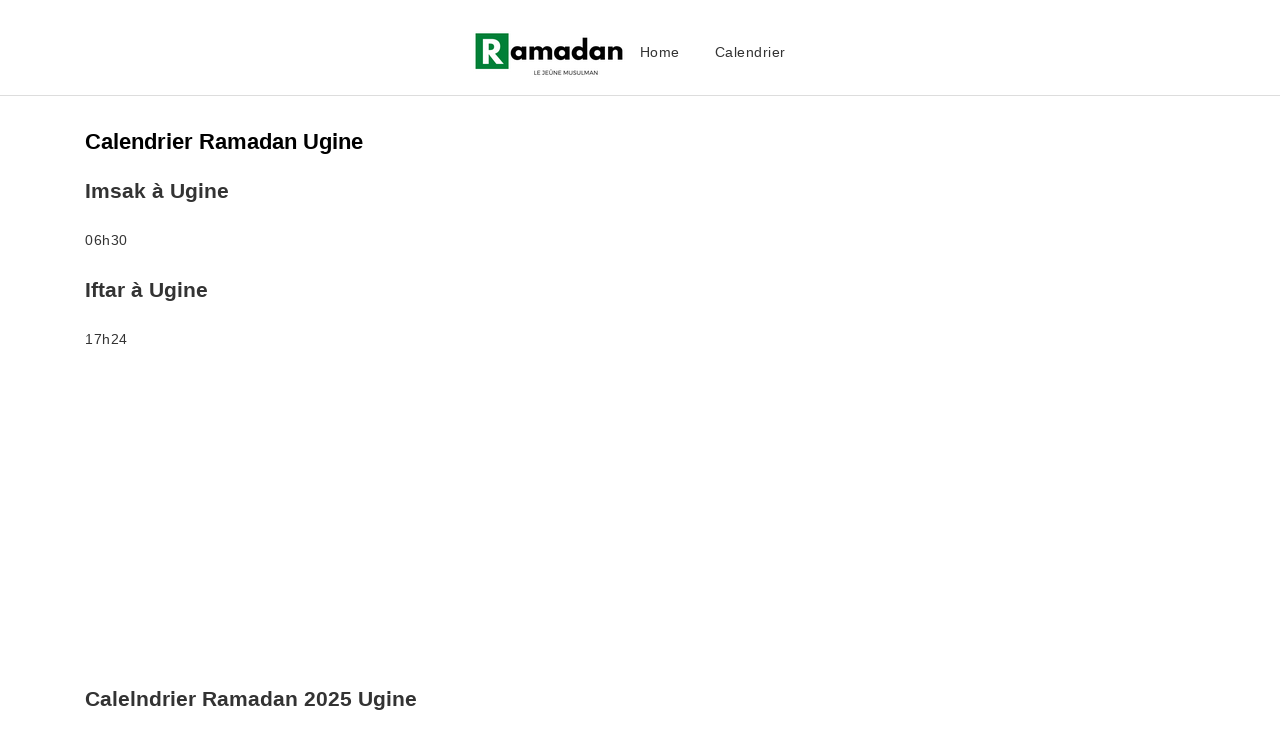

--- FILE ---
content_type: text/html; charset=UTF-8
request_url: https://le-ramadan.com/calendrier-ramadan-ugine-73303
body_size: 10033
content:
 

<!DOCTYPE html>
<html lang="fr">
<head>
    <meta charset="UTF-8">
    <meta http-equiv="X-UA-Compatible" content="IE=edge">
    <meta name="viewport" content="width=device-width, initial-scale=1.0">
	<meta name="description" content="Calendrier Ramadan Ugine 2025 - Horaire priere et les horaires de prière d'aujourd'hui.">
    <title>Calendrier Ramadan Ugine 2025 - Horaire priere</title>
    <link rel="shortcut icon" href="https://le-ramadan.com/assets/css/favicon.png" type="image/x-icon">
	<link rel="canonical" href="https://le-ramadan.com/calendrier-ramadan-ugine-73303">	   
    <style>blockquote,body{position:relative}.display-1,.display-2{font-family:Tinos,serif}.btn,.mbr-text,a,body{font-style:normal}.mbr-fullscreen,.mbr-fullscreen .mbr-overlay,body,html{min-height:100vh}.card-img img,.cid-qGjaDe6gqI amp-img,.cid-qGjbFpOKQG amp-img,.cid-qGjcsaCjKB amp-img,.container,.mbr-figure img,img.mbr-temp,table{width:100%}.media,.media-container>div,amp-img img,table{max-width:100%}#menu2,*,.mbr-fullscreen,:after,:before{box-sizing:border-box}#menu2,.cid-qGja4i6FrE .hamburger:focus,a:active,a:hover{outline:0}button,sup{vertical-align:baseline}.breadcrumb a:after,.main-navigation .menu,.main-navigation .menu-toggle,img{vertical-align:middle}.bg2{background:#222}.dateJ{float:right;color:#333;font-size:26px;margin-left:10px}.heureJ{font-size:280px}section{background-color:#eee;background-position:50% 50%;background-repeat:no-repeat;background-size:cover}.container,.container-fluid,section{position:relative;word-wrap:break-word}a.mbr-iconfont:hover{text-decoration:none}.breadcrumb a:hover,a:focus,a:hover{text-decoration:underline}.article .lead blockquote,.article .lead ol,.article .lead p,.article .lead pre,.article .lead ul,figure{margin-bottom:0}a{font-weight:400;cursor:pointer}.mbr-light,body{font-weight:300}.display-1,.display-2,.display-3,.display-4,.h1,.h2,.h3,.h4,.h5,.h6,h1,h2,h3,h4,h5,h6{line-height:1;word-break:break-word;word-wrap:break-word}blockquote{border-left:2px solid;padding:10px 0 10px 20px;border-color:#dd4f39;border-width:3px}input:-webkit-autofill,input:-webkit-autofill:active,input:-webkit-autofill:focus,input:-webkit-autofill:hover{transition-delay:9999s;transition-property:background-color,color}#scrollToTop,.is-builder .nodisplay+img[async],.is-builder .nodisplay+img[decoding=async],.is-builder amp-img>a+img[async],.is-builder amp-img>a+img[decoding=async],.super-hide,textarea[type=hidden]{display:none}body{background:#fff}section .mbr-background-video,section .mbr-background-video-preview{position:absolute;bottom:0;left:0;right:0;top:0}.row{display:-webkit-box;display:-webkit-flex;display:-ms-flexbox;display:flex;-webkit-flex-wrap:wrap;-ms-flex-wrap:wrap;flex-wrap:wrap}@media (min-width:576px){.row{margin-right:-15px;margin-left:-15px}}.hidden{visibility:hidden}.mbr-z-index20{z-index:20}.cid-qGja4i6FrE .brand-name,.mbr-plan-header.bg-success .mbr-plan-price-desc,.mbr-plan-header.bg-success .mbr-plan-subtitle,.mbr-white,.text-white,.txt-white{color:#fff}.mbr-black,.text-black,footer a{color:#000}.cid-qGqGYS3C3u,.mbr-bg-white{background-color:#fff}.mbr-bg-black{background-color:#000}.card,table{background-color:transparent}.align-left{text-align:left}.align-center,.center,.cid-qGqGYS3C3u amp-img,footer,header,nav,td,th{text-align:center}.align-right{text-align:right}.mbr-regular{font-weight:400}.mbr-semibold{font-weight:500}.mbr-bold,b,strong{font-weight:700}.mbr-figure iframe,.mbr-figure img{display:block;width:100%}.card{border:none}.card-img{text-align:center;flex-shrink:0}.media{margin:0 auto}.mbr-figure{-ms-flex-item-align:center;-ms-grid-row-align:center;-webkit-align-self:center;align-self:center}@media (max-width:991px){.media,.media-size-item{width:auto}.mbr-figure{width:100%}}.mbr-section-btn{margin-left:-.25rem;margin-right:-.25rem;font-size:0}.btn,.btn-md{letter-spacing:2px;margin:.4rem .8rem}nav .mbr-section-btn{margin-left:0;margin-right:0}.btn .mbr-iconfont,.btn.btn-sm .mbr-iconfont{cursor:pointer;margin-right:.5rem}.btn.btn-md .mbr-iconfont{margin-right:.8rem}[type=submit]{-webkit-appearance:none}.mbr-fullscreen{display:flex;display:-webkit-flex;display:-moz-flex;display:-ms-flex;display:-o-flex;align-items:center;-webkit-align-items:center;padding-top:3rem;padding-bottom:3rem}amp-img img{max-height:100%}html:not(.is-builder) amp-img>a{position:absolute;top:0;bottom:0;left:0;right:0;z-index:1}.is-builder .temp-amp-sizer{position:absolute}.is-builder amp-vimeo .temp-amp-sizer,.is-builder amp-youtube .temp-amp-sizer{position:static}.mbr-section-title{font-style:normal;line-height:1.2}.mbr-section-subtitle{line-height:1.3}.mbr-text{line-height:1.6}.display-1{font-size:4.5rem}.display-2{font-size:2.2rem}.display-4,.display-5,.display-7{font-family:'Source Sans Pro',sans-serif}.display-4{font-size:1rem}.display-5{font-size:1.8rem}.display-7{font-size:1.1rem}.btn{font-weight:400;border-width:2px;border-style:solid;white-space:normal;transition-property:background-color,color,border-color,box-shadow;transition-duration:.3s,.3s,.3s,2s;transition-timing-function:ease-in-out;padding:1rem 2rem;border-radius:0;display:inline-flex;align-items:center;justify-content:center;word-break:break-word}.btn-sm{border:1px solid;font-weight:400;letter-spacing:2px;-webkit-transition:.3s ease-in-out;-moz-transition:.3s ease-in-out;transition:.3s ease-in-out;padding:.6rem .8rem;border-radius:0}.btn-form,.btn-md{border-radius:0}.btn-md{font-weight:600;-webkit-transition:.3s ease-in-out;-moz-transition:.3s ease-in-out;transition:.3s ease-in-out;padding:1rem 2rem}.bg-primary{background-color:#dd4f39}.alert-success,.bg-success{background-color:#b2ccd2}.alert-info,.bg-info{background-color:#75818d}.alert-warning,.bg-warning{background-color:#767676}.alert-danger,.bg-danger{background-color:#879a9f}.btn-primary,.btn-primary.active,.btn-primary:active{background-color:#dd4f39;border-color:#dd4f39;color:#fff}.btn-primary.disabled,.btn-primary.focus,.btn-primary:disabled,.btn-primary:focus,.btn-primary:hover{color:#fff;background-color:#ac311e;border-color:#ac311e}.btn-secondary,.btn-secondary.active,.btn-secondary:active{background-color:#ffde00;border-color:#ffde00;color:#000}.btn-secondary.disabled,.btn-secondary.focus,.btn-secondary:disabled,.btn-secondary:focus,.btn-secondary:hover{color:#000;background-color:#b39b00;border-color:#b39b00}.btn-info,.btn-info.active,.btn-info:active{background-color:#75818d;border-color:#75818d;color:#fff}.btn-info.disabled,.btn-info.focus,.btn-info:disabled,.btn-info:focus,.btn-info:hover{color:#fff;background-color:#525b63;border-color:#525b63}.btn-success,.btn-success.active,.btn-success:active{background-color:#b2ccd2;border-color:#b2ccd2;color:#fff}.btn-success.disabled,.btn-success.focus,.btn-success:disabled,.btn-success:focus,.btn-success:hover{color:#fff;background-color:#82acb6;border-color:#82acb6}.btn-warning,.btn-warning.active,.btn-warning:active{background-color:#767676;border-color:#767676;color:#fff}.btn-warning.disabled,.btn-warning.focus,.btn-warning:disabled,.btn-warning:focus,.btn-warning:hover{color:#fff;background-color:#505050;border-color:#505050}.btn-danger,.btn-danger.active,.btn-danger:active{background-color:#879a9f;border-color:#879a9f;color:#fff}.btn-danger.disabled,.btn-danger.focus,.btn-danger:disabled,.btn-danger:focus,.btn-danger:hover{color:#fff;background-color:#617479;border-color:#617479}.btn-black,.btn-black.active,.btn-black:active{background-color:#333;border-color:#333;color:#fff}.btn-black.disabled,.btn-black.focus,.btn-black:disabled,.btn-black:focus,.btn-black:hover{color:#fff;background-color:#0d0d0d;border-color:#0d0d0d}.btn-white,.btn-white.active,.btn-white:active{background-color:#fff;border-color:#fff}.btn-white.disabled,.btn-white.focus,.btn-white:disabled,.btn-white:focus,.btn-white:hover{background-color:#d9d9d9;border-color:#d9d9d9}.btn-white,.btn-white.active,.btn-white.disabled,.btn-white.focus,.btn-white:active,.btn-white:disabled,.btn-white:focus,.btn-white:hover{color:#333}.btn-primary-outline,.btn-primary-outline.active,.btn-primary-outline:active{background:0 0;border-color:#962a1a;color:#962a1a}.btn-primary-outline.disabled,.btn-primary-outline.focus,.btn-primary-outline:disabled,.btn-primary-outline:focus,.btn-primary-outline:hover{color:#fff;background-color:#dd4f39;border-color:#dd4f39}.btn-secondary-outline,.btn-secondary-outline.active,.btn-secondary-outline:active{background:0 0;border-color:#998500;color:#998500}.btn-secondary-outline.disabled,.btn-secondary-outline.focus,.btn-secondary-outline:disabled,.btn-secondary-outline:focus,.btn-secondary-outline:hover{color:#000;background-color:#ffde00;border-color:#ffde00}.btn-info-outline,.btn-info-outline.active,.btn-info-outline:active{background:0 0;border-color:#474e55;color:#474e55}.btn-info-outline.disabled,.btn-info-outline.focus,.btn-info-outline:disabled,.btn-info-outline:focus,.btn-info-outline:hover{color:#fff;background-color:#75818d;border-color:#75818d}.btn-success-outline,.btn-success-outline.active,.btn-success-outline:active{background:0 0;border-color:#72a1ac;color:#72a1ac}.btn-success-outline.disabled,.btn-success-outline.focus,.btn-success-outline:disabled,.btn-success-outline:focus,.btn-success-outline:hover{color:#fff;background-color:#b2ccd2;border-color:#b2ccd2}.btn-warning-outline,.btn-warning-outline.active,.btn-warning-outline:active{background:0 0;border-color:#434343;color:#434343}.btn-warning-outline.disabled,.btn-warning-outline.focus,.btn-warning-outline:disabled,.btn-warning-outline:focus,.btn-warning-outline:hover{color:#fff;background-color:#767676;border-color:#767676}.btn-danger-outline,.btn-danger-outline.active,.btn-danger-outline:active{background:0 0;border-color:#55666b;color:#55666b}.btn-danger-outline.disabled,.btn-danger-outline.focus,.btn-danger-outline:disabled,.btn-danger-outline:focus,.btn-danger-outline:hover{color:#fff;background-color:#879a9f;border-color:#879a9f}.btn-black-outline,.btn-black-outline.active,.btn-black-outline:active{background:0 0;border-color:#000;color:#000}.btn-black-outline.disabled,.btn-black-outline.focus,.btn-black-outline:disabled,.btn-black-outline:focus,.btn-black-outline:hover{color:#fff;background-color:#333;border-color:#333}.btn-white-outline,.btn-white-outline.active,.btn-white-outline:active{background:0 0;border-color:#fff;color:#fff}.btn-white-outline.focus,.btn-white-outline:focus,.btn-white-outline:hover{color:#333;background-color:#fff;border-color:#fff}.text-primary{color:#dd4f39}.text-secondary{color:#ffde00}.text-success{color:#b2ccd2}.text-info{color:#75818d}.text-warning{color:#767676}.text-danger{color:#879a9f}a.text-primary:focus,a.text-primary:hover{color:#962a1a}a.text-secondary:focus,a.text-secondary:hover{color:#998500}a.text-success:focus,a.text-success:hover{color:#72a1ac}a.text-info:focus,a.text-info:hover{color:#474e55}a.text-warning:focus,a.text-warning:hover{color:#434343}a.text-danger:focus,a.text-danger:hover{color:#55666b}a.text-white:focus,a.text-white:hover{color:#b3b3b3}a.text-black:focus,a.text-black:hover{color:#4d4d4d}.btn-form:hover{cursor:pointer}.mbr-plan-header.bg-primary .mbr-plan-price-desc,.mbr-plan-header.bg-primary .mbr-plan-subtitle{color:#fbeae7}.mbr-plan-header.bg-info .mbr-plan-price-desc,.mbr-plan-header.bg-info .mbr-plan-subtitle{color:#bbc1c7}.mbr-plan-header.bg-warning .mbr-plan-price-desc,.mbr-plan-header.bg-warning .mbr-plan-subtitle{color:#b6b6b6}.mbr-plan-header.bg-danger .mbr-plan-price-desc,.mbr-plan-header.bg-danger .mbr-plan-subtitle{color:#ced6d8}blockquote,ol,pre,ul{margin-bottom:0;margin-top:0}p,ul{margin:0 0 10px}pre{background:#f4f4f4;padding:10px 24px;white-space:pre-wrap}.inactive{-webkit-user-select:none;-moz-user-select:none;-ms-user-select:none;user-select:none;pointer-events:none}body,html{height:auto}.popover-content ul.show{min-height:155px}.mbr-container{max-width:800px;padding:0 10px;margin:0 auto;position:relative}h1,h3,p{padding:10px 0}blockquote,li,p{letter-spacing:.5px;line-height:1.7}@media (max-width:767px){.align-center,.align-left,.align-right,.mbr-section-btn,.mbr-section-title{text-align:center}.container{max-width:540px}}@media (min-width:768px){.row{margin-right:-15px;margin-left:-15px}.container{max-width:720px}.mbr-col-md-10,.mbr-col-md-12,.mbr-col-md-3,.mbr-col-md-4,.mbr-col-md-5,.mbr-col-md-6,.mbr-col-md-7,.mbr-col-md-8{padding-right:15px;padding-left:15px}.mbr-col-md-3{-ms-flex:0 0 25%;flex:0 0 25%;max-width:25%}.mbr-col-md-4{-ms-flex:0 0 33.333333%;flex:0 0 33.333333%;max-width:33.333333%}.mbr-col-md-5{-ms-flex:0 0 41.666667%;flex:0 0 41.666667%;max-width:41.666667%}.mbr-col-md-6{-ms-flex:0 0 50%;flex:0 0 50%;max-width:50%;float:left}.mbr-col-md-7{-ms-flex:0 0 58.333333%;flex:0 0 58.333333%;max-width:58.333333%}.mbr-col-md-8{-ms-flex:0 0 66.666667%;flex:0 0 66.666667%;max-width:66.666667%}.mbr-col-md-10{-ms-flex:0 0 83.333333%;flex:0 0 83.333333%;max-width:83.333333%}.mbr-col-md-12{-ms-flex:0 0 100%;flex:0 0 100%;max-width:100%}}@media (min-width:992px){.row{margin-right:-15px;margin-left:-15px}.container{max-width:960px}.mbr-col-lg-10,.mbr-col-lg-12,.mbr-col-lg-2,.mbr-col-lg-3,.mbr-col-lg-4,.mbr-col-lg-5,.mbr-col-lg-6,.mbr-col-lg-7,.mbr-col-lg-8{padding-right:15px;padding-left:15px}.mbr-col-lg-2{-ms-flex:0 0 16.666667%;flex:0 0 16.666667%;max-width:16.666667%}.mbr-col-lg-3{-ms-flex:0 0 25%;flex:0 0 25%;max-width:25%}.mbr-col-lg-4{-ms-flex:0 0 33.33%;flex:0 0 33.33%;max-width:33.33%}.mbr-col-lg-5{-ms-flex:0 0 41.666%;flex:0 0 41.666%;max-width:41.666%}.mbr-col-lg-6{-ms-flex:0 0 50%;flex:0 0 50%;max-width:50%}.mbr-col-lg-7{-ms-flex:0 0 58.333333%;flex:0 0 58.333333%;max-width:58.333333%}.mbr-col-lg-8{-ms-flex:0 0 66.666667%;flex:0 0 66.666667%;max-width:66.666667%}.mbr-col-lg-10{-ms-flex:0 0 83.3333%;flex:0 0 83.3333%;max-width:83.3333%}.mbr-col-lg-12{-ms-flex:0 0 100%;flex:0 0 100%;max-width:100%}}.mbr-row{display:-webkit-box;display:-webkit-flex;display:-ms-flexbox;display:flex;-webkit-flex-wrap:wrap;-ms-flex-wrap:wrap;flex-wrap:wrap;margin-right:-15px;margin-left:-15px}.mbr-justify-content-center{justify-content:center}@media (min-width:1201px){.mbr-col-xl-7,.mbr-col-xl-8{padding-left:15px;padding-right:15px}.mbr-col-xl-7{-ms-flex:0 0 58.333333%;flex:0 0 58.333333%;max-width:58.333333%}.mbr-col-xl-8{-ms-flex:0 0 66.666667%;flex:0 0 66.666667%;max-width:66.666667%}.mbr-col-xl-5{-ms-flex:0 0 41.666667%;flex:0 0 41.666667%;max-width:41.666667%}}section.sidebar-open:before{content:'';position:fixed;top:0;bottom:0;right:0;left:0;background-color:rgba(0,0,0,.2);z-index:1040}form input,form textarea{padding:1rem;border:1px solid #e0e0e0;background:#f3f4f5}form .fieldset{display:flex;justify-content:center;flex-wrap:wrap;align-items:center}div[submit-success]{background:#b2ccd2;padding:1rem;margin-bottom:1rem}div[submit-error]{background:#879a9f;padding:1rem;margin-bottom:1rem}table{border-spacing:0;border-spacing:0;border-collapse:collapse}th{background-color:#4caf50}#menu2{height:54px;top:0;z-index:1000;-webkit-user-select:none;position:absolute;width:54px;right:0;background:#4caf50;border:15px solid #4caf50;font-size:24px;color:#fff;-moz-user-select:none;-ms-user-select:none;-o-user-select:none;user-select:none}.td_pair{background:#fff}.mbr-bg-gray{background-color:gray}h1{font-size:1.6em;margin:.67em 0;color:#000}h2{font-size:1.5em;margin:.83em 0}h3{font-size:1.17em;margin:1em 0}button{font-family:sans-serif;font-family:inherit;font-size:100%;line-height:normal}ul{padding-left:0}.container:after,.row:after{content:" ";overflow:hidden;height:0}.site-header{padding:25px 0}.forecast-container .forecast.today .forecast-header .day,.site-header .branding{float:left}.forecast-container .forecast.today .degree .forecast-icon,.forecast-container .forecast.today .degree .num,.site-header .branding .logo,.site-header .branding .logo-type{display:inline-block;vertical-align:middle}.site-header .branding .logo{margin-right:10px}.site-header .branding .site-title{margin-bottom:5px;font-size:1.1428571429em;color:#585858}.site-header .branding .site-description{font-size:.7142857143em;display:block;color:#000}.forecast-container .forecast.today .forecast-header .date,.main-navigation{float:right}.main-navigation .menu-toggle{background:0 0;border:2px solid transparent;color:#fff;padding:20px;border-radius:40px;-webkit-transition:.3s;transition:.3s;display:none;outline:0}.main-navigation .menu{list-style:none;display:inline-block}.forecast-container .forecast.today .forecast-header:after,.main-navigation .menu:after{content:" ";clear:both;display:block;overflow:hidden;height:0}.main-navigation .menu .menu-item{float:left;margin-left:10px}.main-navigation .menu .menu-item a{padding:5px 25px;border:2px solid transparent;border-radius:30px;color:gray;-webkit-transition:.3s;transition:.3s;font-weight:400}.mobile-navigation{padding:30px 0 0;clear:both;display:none}.hero,footer{padding:20px 0}.hero{background-size:cover;min-height:100px;max-height:100px}.forecast-container{background:#323544;display:table;table-layout:fixed;width:100%;overflow:hidden;border-radius:10px;margin-bottom:50px}.forecast-container .forecast .forecast-content .forecast-icon,.table,hr{margin-bottom:20px}.forecast-container .forecast{display:table-cell;vertical-align:top;background-color:#fff}.forecast-container .forecast.today{width:420px}.forecast-container .forecast.today .forecast-content{text-align:left;padding-top:30px;padding-bottom:30px}.forecast-container .forecast.today .location{font-size:1.2857142857em;font-weight:400}.forecast-container .forecast.today .degree .num{font-size:4.4285714286rem;margin-right:30px}.forecast-container .forecast .forecast-header{padding:1px;text-align:center;font-weight:300}.forecast-container .forecast .forecast-icon{height:50px}.forecast-container .forecast .forecast-content{padding:50px 20px 10px;text-align:center}.forecast-container .forecast .forecast-content .degree{font-size:1.32857143em;color:#000;font-weight:700}.breadcrumb a{color:#000;font-weight:700}.bandeau,a :hover,footer{color:#fff}.breadcrumb a:after{content:" ";display:inline-block;width:12px;height:7px;margin:0 10px}.forecast-container .forecast:nth-child(2n){background-color:#336c3b;color:#fff}.hero300{min-height:50px}@media screen and (max-width:990px){.main-navigation .menu-toggle{display:inline-block}.main-navigation .menu{display:none}.forecast-container .forecast{display:block;width:16.6667%;float:left}.forecast-container .forecast.today{display:block;width:100%}.forecast-container .forecast .forecast-content{padding:0}body{font-size:12px}}sup{position:relative;font-size:75%;line-height:0;top:-.5em}img{border:0}hr{border-bottom:1px solid #777;height:0;-moz-box-sizing:content-box;box-sizing:content-box;margin-top:20px;border:0;border-top:1px solid #eee}button{margin:0;font:inherit;color:inherit;overflow:visible;text-transform:none;-webkit-appearance:button;cursor:pointer}button::-moz-focus-inner{padding:0;border:0}td,th{padding:0}@media print{a,a:visited{text-decoration:underline}a[href]:after{content:" (" attr(href) ")"}thead{display:table-header-group}img,tr{page-break-inside:avoid}img{max-width:100%}h2,h3,p{orphans:3;widows:3}h2,h3{page-break-after:avoid}.table td,.table th{background-color:#fff}.table{border-collapse:collapse}.table-bordered td,.table-bordered th{border:1px solid #ddd}}a,a :hover,nav ul li a{text-decoration:none}*,:after,:before{-webkit-box-sizing:border-box;-moz-box-sizing:border-box;box-sizing:border-box}body{margin:0;font-family:"Helvetica Neue",Helvetica,Arial,sans-serif;font-size:14px;line-height:1.42857143;color:#333;background-color:#fff}button{font-family:inherit;font-size:inherit;line-height:inherit}a{background:0 0;color:#23689b}a:focus,a:hover{color:#2a6496}a:focus{outline:dotted thin;outline:-webkit-focus-ring-color auto 5px;outline-offset:-2px}small{font-size:85%}.container{padding-right:15px;padding-left:15px;margin-right:auto;margin-left:auto;margin-top:10px}@media (min-width:768px){.container{width:750px}}@media (min-width:992px){.container{width:970px}.col-md-3,.col-md-4,.col-md-6,.col-md-8{float:left}.col-md-8{width:66.66666667%}.col-md-6{width:50%}.col-md-4{width:33.33333333%}.col-md-3{width:25%}.col-md-offset-1{margin-left:8.33333333%}}@media (min-width:1200px){.decalage{left:88%}.row{margin-right:-15px;margin-left:-15px}.container{max-width:1140px;width:1170px}}.row{margin-right:-15px;margin-left:-15px}.col-md-3,.col-md-4,.col-md-6,.col-md-8{position:relative;min-height:1px;padding-right:15px;padding-left:15px}.table{width:100%}.table>tbody>tr>td,.table>thead>tr>th{padding:8px;line-height:1.42857143;vertical-align:top;border-top:1px solid #ddd}.table>thead>tr>th{vertical-align:bottom;border-bottom:2px solid #ddd}.table>thead:first-child>tr:first-child>th{border-top:0}.table-bordered,.table-bordered>tbody>tr>td,.table-bordered>thead>tr>th{border:1px solid #ddd}.table-bordered>thead>tr>th{border-bottom-width:0}.breadcrumb{background:#f5f5f5;font-size:.9285714286em;padding:8px 15px;width:85%;margin-bottom:5px;list-style:none;border-radius:4px}.cid-qGkitvHcp5,.cid-qGklgf9Xo2,.cid-qGkljrqFLI{background-color:#fafafa}.container:after,.container:before,.row:after,.row:before{display:table;content:" "}.container:after,.row:after{clear:both}.cid-qGja4i6FrE amp-sidebar{min-width:260px;z-index:1050;background-color:#15181b}.cid-qGja4i6FrE amp-sidebar.open:after{content:'';position:absolute;top:0;left:0;bottom:0;right:0;background-color:red}.cid-qGja4i6FrE .open{transform:translateX(0);display:block}.cid-qGja4i6FrE .builder-sidebar{background-color:#15181b;position:relative;height:100vh;z-index:1030;padding:1rem 2rem;max-width:20rem}.cid-qGja4i6FrE .headerbar{display:flex;flex-direction:column;justify-content:center;padding:.5rem 1rem;min-height:70px;align-items:center;background:#15181b}.cid-qGja4i6FrE .headerbar.sticky-nav{position:fixed;z-index:1000;width:100%}.cid-qGja4i6FrE button.sticky-but{position:fixed}.cid-qGja4i6FrE .brand{display:flex;align-items:center;align-self:flex-start;padding-right:30px}.cid-qGja4i6FrE .brand p{margin:0;padding:0}.cid-qGja4i6FrE .sidebar{padding:1rem 0;margin:0}.cid-qGja4i6FrE .sidebar>li{list-style:none;display:flex;flex-direction:column}.cid-qGja4i6FrE .sidebar a{display:block;text-decoration:none;margin-bottom:10px}.cid-qGja4i6FrE .close-sidebar{width:30px;height:30px;position:relative;cursor:pointer;background-color:transparent;border:none}.cid-qGja4i6FrE .close-sidebar:focus{outline:#dd4f39 auto 2px}.cid-qGja4i6FrE .close-sidebar span{position:absolute;left:0;width:30px;height:2px;border-right:5px;background-color:#fff}.cid-qGja4i6FrE .close-sidebar span:first-child{transform:rotate(45deg)}.cid-qGja4i6FrE .close-sidebar span:nth-child(2){transform:rotate(-45deg)}@media (min-width:992px){.cid-qGja4i6FrE .brand-name{min-width:8rem}.cid-qGja4i6FrE .builder-sidebar{margin-left:auto}.cid-qGja4i6FrE .builder-sidebar .sidebar li{flex-direction:row;flex-wrap:wrap}.cid-qGja4i6FrE .builder-sidebar .sidebar li a{padding:.5rem;margin:0}.cid-qGja4i6FrE .builder-overlay{display:none}}.cid-qGja4i6FrE .hamburger{position:absolute;top:25px;right:20px;margin-left:auto;width:30px;height:20px;background:0 0;border:none;cursor:pointer;z-index:1000}.cid-qGja4i6FrE .hamburger span{position:absolute;right:0;width:30px;height:2px;border-right:5px;background-color:#336c3b}.cid-qGja4i6FrE .hamburger span:first-child{top:0;transition:.2s}.cid-qGja4i6FrE .hamburger span:nth-child(2),.cid-qGja4i6FrE .hamburger span:nth-child(3){top:8px;transition:.15s}.cid-qGja4i6FrE .hamburger span:nth-child(4){top:16px;transition:.2s}.cid-qGja4i6FrE amp-img{height:55px;width:55px;margin-right:1rem;display:flex;align-items:center}@media (max-width:768px){.display-1{font-size:3.6rem;font-size:calc(2.225rem + (4.5 - 2.225) * ((100vw - 20rem)/ (48 - 20)));line-height:calc(1.4 * (2.225rem + (4.5 - 2.225) * ((100vw - 20rem)/ (48 - 20))))}.display-2{font-size:1.76rem;font-size:calc(1.42rem + (2.2 - 1.42) * ((100vw - 20rem)/ (48 - 20)));line-height:calc(1.4 * (1.42rem + (2.2 - 1.42) * ((100vw - 20rem)/ (48 - 20))))}.display-4{font-size:.8rem;font-size:calc(1rem + (1 - 1) * ((100vw - 20rem)/ (48 - 20)));line-height:calc(1.4 * (1rem + (1 - 1) * ((100vw - 20rem)/ (48 - 20))))}.display-5{font-size:1.44rem;font-size:calc(1.28rem + (1.8 - 1.28) * ((100vw - 20rem)/ (48 - 20)));line-height:calc(1.4 * (1.28rem + (1.8 - 1.28) * ((100vw - 20rem)/ (48 - 20))))}.cid-qGja4i6FrE amp-img{max-height:55px;max-width:55px}}.cid-qGj9EElwbe{padding-top:100px;padding-bottom:25px}.cid-qGqGYS3C3u .image-block{margin:auto;width:100%}.cid-qGqGYS3C3u .mbr-text{margin:0;padding:.5rem 15px}.cid-qGkitvHcp5{padding-top:20px;padding-bottom:5px}.cid-qGkitvHcp5 .mbr-section-title{padding-bottom:1rem}.cid-qGkitvHcp5 .mbr-section-button{padding-top:1.5rem}.cid-qGjaDe6gqI,.cid-qGjbFpOKQG,.cid-qGjcsaCjKB{padding-top:30px;padding-bottom:30px;background-color:#fafafa}.cid-qGjaDe6gqI .card,.cid-qGjbFpOKQG .card,.cid-qGjcsaCjKB .card{margin-bottom:20px;position:relative;display:flex;-ms-flex-direction:column;flex-direction:column;min-width:0;word-wrap:break-word;background-clip:border-box;border-radius:0;width:100%;min-height:1px}.cid-qGjaDe6gqI .card .btn,.cid-qGjbFpOKQG .card .btn,.cid-qGjcsaCjKB .card .btn{margin:.4rem 4px}.cid-qGjaDe6gqI .card-title,.cid-qGjbFpOKQG .card-title,.cid-qGjcsaCjKB .card-title{margin:0;padding-bottom:10px}.cid-qGjaDe6gqI .mbr-text,.cid-qGjbFpOKQG .mbr-text,.cid-qGjcsaCjKB .mbr-text{color:#232323}.cid-qGjaDe6gqI .card-box,.cid-qGjbFpOKQG .card-box,.cid-qGjcsaCjKB .card-box{padding-top:2rem}@media (min-width:768px) and (max-width:991px){.hidden-sm{display:none}.cid-qGjaDe6gqI .card:nth-child(2),.cid-qGjbFpOKQG .card:nth-child(2),.cid-qGjcsaCjKB .card:nth-child(2){border-right:2px solid #efefef}}@media (min-width:768px){.cid-qGja4i6FrE .hamburger{top:calc(.5rem + 55 * .5px - 10px)}.cid-qGjaDe6gqI .card,.cid-qGjbFpOKQG .card,.cid-qGjcsaCjKB .card{border-left:2px solid #efefef}.cid-qGjaDe6gqI .card.last-child,.cid-qGjbFpOKQG .card.last-child,.cid-qGjcsaCjKB .card.last-child{border-right:2px solid #efefef}}.cid-qGklgf9Xo2{padding-top:60px;padding-bottom:0}.cid-qGklgf9Xo2 .mbr-section-title{padding-bottom:3rem}.cid-qGklgf9Xo2 .video-block{margin:auto;width:66%}@media (max-width:767px){.mbr-col-sm-12{-ms-flex:0 0 100%;flex:0 0 100%;max-width:100%;padding-right:15px;padding-left:15px}.mbr-row{margin:0}.hidden-xs{display:none}.cid-qGklgf9Xo2 .video-block,.cid-qGqGYS3C3u .image-block{width:100%}}.cid-qGkljrqFLI{padding-top:45px;padding-bottom:60px}.cid-qGjcEuSg2T{padding-top:30px;padding-bottom:30px;background-color:#15181b}.cid-qGjcEuSg2T p,amp-iframe{margin:0}.popupOverlay{position:fixed;top:0;bottom:0;left:0;right:0}amp-consent.amp-active{top:0;bottom:0;left:0;right:0;position:fixed}tr:nth-child(2n){background:#fff;color:#000}tr:nth-child(odd){background:#f2f2f2}.lst_spc{margin:10px;padding:10px}.logo,nav ul li{margin-right:20px}@media (max-width:600px){.dateJ{font-size:12px;margin-left:5px}.heureJ{font-size:60px}}.soixante{width:60%}.bandeau{background-color:#000;display:flex;align-items:center;padding:10px 20px}.logo img{max-width:100px;height:auto}nav ul{list-style:none}nav ul li{display:inline}a :link{border-color:#666}a :hover{background-color:#8b0000}footer{background-color:#001229;width:100%}
	.nav,.navbar-nav{margin-bottom:0;list-style:none}.nav-link,.navbar-brand,.navbar-toggler:hover{text-decoration:none}.nav{display:flex;flex-wrap:wrap;padding-left:0}.nav-link{display:block;padding:.5rem 1rem;color:#0d6efd;transition:color .15s ease-in-out,background-color .15s ease-in-out,border-color .15s ease-in-out}.nav-link:focus,.nav-link:hover{color:#0a58ca}.nav-link.disabled{color:#6c757d;pointer-events:none;cursor:default}.nav-tabs{border-bottom:1px solid #dee2e6}.nav-tabs .nav-link{margin-bottom:-1px;background:0 0;border:1px solid transparent;border-top-left-radius:.25rem;border-top-right-radius:.25rem}.nav-tabs .nav-link:focus,.nav-tabs .nav-link:hover{border-color:#e9ecef #e9ecef #dee2e6;isolation:isolate}.nav-tabs .nav-link.disabled{color:#6c757d;background-color:transparent;border-color:transparent}.nav-tabs .nav-item.show .nav-link,.nav-tabs .nav-link.active{color:#495057;background-color:#fff;border-color:#dee2e6 #dee2e6 #fff}.nav-tabs .dropdown-menu{margin-top:-1px;border-top-left-radius:0;border-top-right-radius:0}.nav-pills .nav-link{background:0 0;border:0;border-radius:.25rem}.nav-pills .nav-link.active,.nav-pills .show>.nav-link{color:#fff;background-color:#0d6efd}.nav-fill .nav-item,.nav-fill>.nav-link{flex:1 1 auto;text-align:center}.nav-justified .nav-item,.nav-justified>.nav-link{flex-basis:0;flex-grow:1;text-align:center}.nav-fill .nav-item .nav-link,.nav-justified .nav-item .nav-link{width:100%}.navbar-expand .navbar-toggler,.navbar-expand .offcanvas-header,.tab-content>.tab-pane{display:none}.tab-content>.active{display:block}.navbar{position:relative;display:flex;flex-wrap:wrap;align-items:center;justify-content:space-between;padding-top:.5rem;padding-bottom:.5rem}.navbar>.container,.navbar>.container-fluid,.navbar>.container-lg,.navbar>.container-md,.navbar>.container-sm,.navbar>.container-xl,.navbar>.container-xxl{display:flex;flex-wrap:inherit;align-items:center;justify-content:space-between}.navbar-brand{padding-top:.3125rem;padding-bottom:.3125rem;margin-right:1rem;font-size:1.25rem;white-space:nowrap}.navbar-nav{display:flex;flex-direction:column;padding-left:0}.navbar-nav .nav-link{padding-right:0;padding-left:0}.navbar-nav .dropdown-menu{position:static}.navbar-text{padding-top:.5rem;padding-bottom:.5rem}.navbar-collapse{flex-basis:100%;flex-grow:1;align-items:center}.navbar-toggler{padding:.25rem .75rem;font-size:1.25rem;line-height:1;background-color:transparent;border:1px solid transparent;border-radius:.25rem;transition:box-shadow .15s ease-in-out}@media (prefers-reduced-motion:reduce){.nav-link,.navbar-toggler{transition:none}}.navbar-toggler:focus{text-decoration:none;outline:0;box-shadow:0 0 0 .25rem}.navbar-toggler-icon{display:inline-block;width:1.5em;height:1.5em;vertical-align:middle;background-repeat:no-repeat;background-position:center;background-size:100%}.navbar-nav-scroll{max-height:var(--bs-scroll-height,75vh);overflow-y:auto}@media (min-width:576px){.navbar-expand-sm{flex-wrap:nowrap;justify-content:flex-start}.navbar-expand-sm .navbar-nav{flex-direction:row}.navbar-expand-sm .navbar-nav .dropdown-menu{position:absolute}.navbar-expand-sm .navbar-nav .nav-link{padding-right:.5rem;padding-left:.5rem}.navbar-expand-sm .navbar-nav-scroll{overflow:visible}.navbar-expand-sm .navbar-collapse{display:flex!important;flex-basis:auto}.navbar-expand-sm .navbar-toggler,.navbar-expand-sm .offcanvas-header{display:none}.navbar-expand-sm .offcanvas{position:inherit;bottom:0;z-index:1000;flex-grow:1;visibility:visible!important;background-color:transparent;border-right:0;border-left:0;transition:none;transform:none}.navbar-expand-sm .offcanvas-bottom,.navbar-expand-sm .offcanvas-top{height:auto;border-top:0;border-bottom:0}.navbar-expand-sm .offcanvas-body{display:flex;flex-grow:0;padding:0;overflow-y:visible}}@media (min-width:768px){.navbar-expand-md{flex-wrap:nowrap;justify-content:flex-start}.navbar-expand-md .navbar-nav{flex-direction:row}.navbar-expand-md .navbar-nav .dropdown-menu{position:absolute}.navbar-expand-md .navbar-nav .nav-link{padding-right:.5rem;padding-left:.5rem}.navbar-expand-md .navbar-nav-scroll{overflow:visible}.navbar-expand-md .navbar-collapse{display:flex!important;flex-basis:auto}.navbar-expand-md .navbar-toggler,.navbar-expand-md .offcanvas-header{display:none}.navbar-expand-md .offcanvas{position:inherit;bottom:0;z-index:1000;flex-grow:1;visibility:visible!important;background-color:transparent;border-right:0;border-left:0;transition:none;transform:none}.navbar-expand-md .offcanvas-bottom,.navbar-expand-md .offcanvas-top{height:auto;border-top:0;border-bottom:0}.navbar-expand-md .offcanvas-body{display:flex;flex-grow:0;padding:0;overflow-y:visible}}@media (min-width:992px){.navbar-expand-lg{flex-wrap:nowrap;justify-content:flex-start}.navbar-expand-lg .navbar-nav{flex-direction:row}.navbar-expand-lg .navbar-nav .dropdown-menu{position:absolute}.navbar-expand-lg .navbar-nav .nav-link{padding-right:.5rem;padding-left:.5rem}.navbar-expand-lg .navbar-nav-scroll{overflow:visible}.navbar-expand-lg .navbar-collapse{display:flex!important;flex-basis:auto}.navbar-expand-lg .navbar-toggler,.navbar-expand-lg .offcanvas-header{display:none}.navbar-expand-lg .offcanvas{position:inherit;bottom:0;z-index:1000;flex-grow:1;visibility:visible!important;background-color:transparent;border-right:0;border-left:0;transition:none;transform:none}.navbar-expand-lg .offcanvas-bottom,.navbar-expand-lg .offcanvas-top{height:auto;border-top:0;border-bottom:0}.navbar-expand-lg .offcanvas-body{display:flex;flex-grow:0;padding:0;overflow-y:visible}}@media (min-width:1200px){.navbar-expand-xl{flex-wrap:nowrap;justify-content:flex-start}.navbar-expand-xl .navbar-nav{flex-direction:row}.navbar-expand-xl .navbar-nav .dropdown-menu{position:absolute}.navbar-expand-xl .navbar-nav .nav-link{padding-right:.5rem;padding-left:.5rem}.navbar-expand-xl .navbar-nav-scroll{overflow:visible}.navbar-expand-xl .navbar-collapse{display:flex!important;flex-basis:auto}.navbar-expand-xl .navbar-toggler,.navbar-expand-xl .offcanvas-header{display:none}.navbar-expand-xl .offcanvas{position:inherit;bottom:0;z-index:1000;flex-grow:1;visibility:visible!important;background-color:transparent;border-right:0;border-left:0;transition:none;transform:none}.navbar-expand-xl .offcanvas-bottom,.navbar-expand-xl .offcanvas-top{height:auto;border-top:0;border-bottom:0}.navbar-expand-xl .offcanvas-body{display:flex;flex-grow:0;padding:0;overflow-y:visible}}@media (min-width:1400px){.navbar-expand-xxl{flex-wrap:nowrap;justify-content:flex-start}.navbar-expand-xxl .navbar-nav{flex-direction:row}.navbar-expand-xxl .navbar-nav .dropdown-menu{position:absolute}.navbar-expand-xxl .navbar-nav .nav-link{padding-right:.5rem;padding-left:.5rem}.navbar-expand-xxl .navbar-nav-scroll{overflow:visible}.navbar-expand-xxl .navbar-collapse{display:flex!important;flex-basis:auto}.navbar-expand-xxl .navbar-toggler,.navbar-expand-xxl .offcanvas-header{display:none}.navbar-expand-xxl .offcanvas{position:inherit;bottom:0;z-index:1000;flex-grow:1;visibility:visible!important;background-color:transparent;border-right:0;border-left:0;transition:none;transform:none}.navbar-expand-xxl .offcanvas-bottom,.navbar-expand-xxl .offcanvas-top{height:auto;border-top:0;border-bottom:0}.navbar-expand-xxl .offcanvas-body{display:flex;flex-grow:0;padding:0;overflow-y:visible}}.navbar-expand{flex-wrap:nowrap;justify-content:flex-start}.navbar-expand .navbar-nav{flex-direction:row}.navbar-expand .navbar-nav .dropdown-menu{position:absolute}.navbar-expand .navbar-nav .nav-link{padding-right:.5rem;padding-left:.5rem}.navbar-expand .navbar-nav-scroll{overflow:visible}.navbar-expand .navbar-collapse{display:flex!important;flex-basis:auto}.navbar-expand .offcanvas{position:inherit;bottom:0;z-index:1000;flex-grow:1;visibility:visible!important;background-color:transparent;border-right:0;border-left:0;transition:none;transform:none}.navbar-expand .offcanvas-bottom,.navbar-expand .offcanvas-top{height:auto;border-top:0;border-bottom:0}.navbar-expand .offcanvas-body{display:flex;flex-grow:0;padding:0;overflow-y:visible}.navbar-light .navbar-brand,.navbar-light .navbar-brand:focus,.navbar-light .navbar-brand:hover,.navbar-light .navbar-nav .nav-link.active,.navbar-light .navbar-nav .show>.nav-link,.navbar-light .navbar-text a,.navbar-light .navbar-text a:focus,.navbar-light .navbar-text a:hover{color:rgba(0,0,0,.9)}.navbar-light .navbar-nav .nav-link,.navbar-light .navbar-text{color:rgba(0,0,0,.55)}.navbar-light .navbar-nav .nav-link:focus,.navbar-light .navbar-nav .nav-link:hover{color:rgba(0,0,0,.7)}.navbar-light .navbar-nav .nav-link.disabled{color:rgba(0,0,0,.3)}.navbar-light .navbar-toggler{color:rgba(0,0,0,.55);border-color:rgba(0,0,0,.1)}.navbar-light .navbar-toggler-icon{background-image:url("data:image/svg+xml,%3csvg xmlns='http://www.w3.org/2000/svg' viewBox='0 0 30 30'%3e%3cpath stroke='rgba%280, 0, 0, 0.55%29' stroke-linecap='round' stroke-miterlimit='10' stroke-width='2' d='M4 7h22M4 15h22M4 23h22'/%3e%3c/svg%3e")}.navbar-dark .navbar-brand,.navbar-dark .navbar-brand:focus,.navbar-dark .navbar-brand:hover,.navbar-dark .navbar-nav .nav-link.active,.navbar-dark .navbar-nav .show>.nav-link,.navbar-dark .navbar-text a,.navbar-dark .navbar-text a:focus,.navbar-dark .navbar-text a:hover{color:#fff}.navbar-dark .navbar-nav .nav-link,.navbar-dark .navbar-text{color:rgba(255,255,255,.55)}.navbar-dark .navbar-nav .nav-link:focus,.navbar-dark .navbar-nav .nav-link:hover{color:rgba(255,255,255,.75)}.navbar-dark .navbar-nav .nav-link.disabled{color:rgba(255,255,255,.25)}.navbar-dark .navbar-toggler{color:rgba(255,255,255,.55);border-color:rgba(255,255,255,.1)}.navbar-dark .navbar-toggler-icon{background-image:url("data:image/svg+xml,%3csvg xmlns='http://www.w3.org/2000/svg' viewBox='0 0 30 30'%3e%3cpath stroke='rgba%28255, 255, 255, 0.55%29' stroke-linecap='round' stroke-miterlimit='10' stroke-width='2' d='M4 7h22M4 15h22M4 23h22'/%3e%3c/svg%3e")}
	.header__bar,.header__bottom .container{align-items:center;display:flex}.header,.header__menu ul li ul{background-color:#fff;padding:10px 0}.header{border-bottom:1px solid #ddd}.header__bottom .container{justify-content:space-between}.header__logo img{max-width:160px;height:auto}.navbar-toggler{border:none;background-color:transparent}.header__menu ul{list-style:none;margin:0;padding:0;display:flex;align-items:center}.header__menu ul li{position:relative;padding:10px;margin-right:15px}.header__menu ul li a{color:#333;text-decoration:none;font-weight:500;transition:color .3s}.header__menu ul li a:hover{color:#007bff}.header__menu ul li ul{display:none;position:absolute;top:100%;left:0;box-shadow:0 4px 8px rgba(0,0,0,.1);border-radius:5px;z-index:10}.header__menu ul li:hover ul{display:block}.header__menu ul li ul li{width:200px;margin:0}.header__menu ul li ul li a{padding:10px 15px;display:block;color:#333}.header__menu ul li ul li a:hover{background-color:#f8f9fa;color:#007bff}@media (max-width:1199px){.header__mainmenu{flex-direction:column;align-items:flex-start}.header__menu ul{flex-direction:column;width:100%;display:none}.header__menu ul li{margin:0}.header__menu ul.show{display:block}}
	</style>
	<link rel="apple-touch-icon" sizes="180x180" href="https://le-ramadan.com//apple-touch-icon.png">
	<link rel="icon" type="image/png" sizes="32x32" href="https://le-ramadan.com//favicon-32x32.png">
	<link rel="icon" type="image/png" sizes="16x16" href="https://le-ramadan.com//favicon-16x16.png">
	<script async src="https://pagead2.googlesyndication.com/pagead/js/adsbygoogle.js?client=ca-pub-4932763657864154" crossorigin="anonymous"></script>
<script async src="https://www.googletagmanager.com/gtag/js?id=G-280VGLMNGC"></script>
<script>
  window.dataLayer = window.dataLayer || [];
  function gtag(){dataLayer.push(arguments);}
  gtag('js', new Date());

  gtag('config', 'G-280VGLMNGC');
</script>
</head>

<body>
	<nav>   <header class="header">                
        <div class="header__bottom">
            <div class="container">
                <div class="header__mainmenu navbar navbar-expand-xl navbar-light">
                    <div class="header__logo">
                        <a href="/" class="d-none d-xl-block"><img src="https://le-ramadan.com/assets/images/logo/02.png"  width="160" height="49" alt="Le Ramadan Logo"></a>                        
                    </div>
                    <div class="header__bar">
                        <button class="navbar-toggler" type="button" data-bs-toggle="collapse" data-bs-target="#menubar" aria-controls="menubar" aria-expanded="false" aria-label="Toggle navigation">
                            <span class="navbar-toggler-icon"></span>
                        </button>
                        <button class="navbar-toggler header__bar-info" type="button" data-bs-toggle="collapse" data-bs-target="#menubar2" aria-controls="menubar2" aria-expanded="false" aria-label="Toggle navigation">
                            <span class="fas fa-info"></span>
                        </button>
                    </div>
                    <div class="header__menu navbar-expand-xl">
                        <div class="collapse navbar-collapse" id="menubar">
                            <ul>
                                <li class="active">
                                    <a href="https://le-ramadan.com/">Home</a>                                
                                </li>
                                <li>
                                    <a href="#">Calendrier</a>
                                    <ul>
                                        <li><a href="https://le-ramadan.com/calendrier-ramadan-france">France</a></li><li><a href="https://le-ramadan.com/calendrier-ramadan-belgique">Belgique</a></li>                           <li><a href="https://le-ramadan.com/calendrier-ramadan-canada">Canada</a></li><li><a href="https://le-ramadan.com/calendrier-ramadan-suisse">Suisse</a></li>                                    </ul>
                                </li>
                                                                                                                  
                            </ul>                            
                        </div>
                    </div>
                </div>
            </div>
        </div>
    </header></nav>
    <div class="container">
	<h1>Calendrier Ramadan Ugine</h1>	
	<h2>Imsak à Ugine</h2>
    <p>06h30</p>                                    
    <h2>Iftar à Ugine</h2>
    <p>17h24</p>
	</div>
	<div class="container"><script async src="https://pagead2.googlesyndication.com/pagead/js/adsbygoogle.js?client=ca-pub-4932763657864154"
     crossorigin="anonymous"></script>
<!-- le-ramadan_b1 -->
<ins class="adsbygoogle"
     style="display:block"
     data-ad-client="ca-pub-4932763657864154"
     data-ad-slot="4383132325"
     data-ad-format="auto"
     data-full-width-responsive="true"></ins>
<script>
     (adsbygoogle = window.adsbygoogle || []).push({});
</script></div>	
	<div  class="off-screen container">
			<h2>Calelndrier Ramadan 2025 Ugine</h2><p>Le <strong>début du Ramadan</strong> pour la ville de Ugine est attendu pour le  Mercredi 18/2/2026. Ci-dessous le <b>calelndrier Ramadan d Ugine</b> et ses horaires de prière de tout le mois de jeûne. </p><table class="table table-bordered"><thead><tr>
			<th>Jour</th>
			<th>Imsak</th>
			<th>Iftar</th>
			
			</tr> 
			</thead><tr>
					<td>1 ramadan</td>
					<td>06:00</td>
					<td>18:05</td>					
					</tr><tr>
					<td>2 ramadan</td>
					<td>05:58</td>
					<td>18:07</td>					
					</tr><tr>
					<td>3 ramadan</td>
					<td>05:57</td>
					<td>18:08</td>					
					</tr><tr>
					<td>4 ramadan</td>
					<td>05:55</td>
					<td>18:10</td>					
					</tr><tr>
					<td>5 ramadan</td>
					<td>05:54</td>
					<td>18:11</td>					
					</tr><tr>
					<td>6 ramadan</td>
					<td>05:52</td>
					<td>18:12</td>					
					</tr><tr>
					<td>7 ramadan</td>
					<td>05:50</td>
					<td>18:14</td>					
					</tr><tr>
					<td>8 ramadan</td>
					<td>05:49</td>
					<td>18:15</td>					
					</tr><tr>
					<td>9 ramadan</td>
					<td>05:47</td>
					<td>18:17</td>					
					</tr><tr>
					<td>10 ramadan</td>
					<td>05:45</td>
					<td>18:18</td>					
					</tr><tr>
					<td>11 ramadan</td>
					<td>05:44</td>
					<td>18:19</td>					
					</tr><tr>
					<td>12 ramadan</td>
					<td>05:42</td>
					<td>18:21</td>					
					</tr><tr>
					<td>13 ramadan</td>
					<td>05:40</td>
					<td>18:22</td>					
					</tr><tr>
					<td>14 ramadan</td>
					<td>05:38</td>
					<td>18:24</td>					
					</tr><tr>
					<td>15 ramadan</td>
					<td>05:36</td>
					<td>18:25</td>					
					</tr><tr>
					<td>16 ramadan</td>
					<td>05:35</td>
					<td>18:26</td>					
					</tr><tr>
					<td>17 ramadan</td>
					<td>05:33</td>
					<td>18:28</td>					
					</tr><tr>
					<td>18 ramadan</td>
					<td>05:31</td>
					<td>18:29</td>					
					</tr><tr>
					<td>19 ramadan</td>
					<td>05:29</td>
					<td>18:31</td>					
					</tr><tr>
					<td>20 ramadan</td>
					<td>05:27</td>
					<td>18:32</td>					
					</tr><tr>
					<td>21 ramadan</td>
					<td>05:25</td>
					<td>18:33</td>					
					</tr><tr>
					<td>22 ramadan</td>
					<td>05:23</td>
					<td>18:35</td>					
					</tr><tr>
					<td>23 ramadan</td>
					<td>05:21</td>
					<td>18:36</td>					
					</tr><tr>
					<td>24 ramadan</td>
					<td>05:20</td>
					<td>18:37</td>					
					</tr><tr>
					<td>25 ramadan</td>
					<td>05:18</td>
					<td>18:39</td>					
					</tr><tr>
					<td>26 ramadan</td>
					<td>05:16</td>
					<td>18:40</td>					
					</tr><tr>
					<td>27 ramadan</td>
					<td>05:14</td>
					<td>18:41</td>					
					</tr><tr>
					<td>28 ramadan</td>
					<td>05:12</td>
					<td>18:43</td>					
					</tr><tr>
					<td>29 ramadan</td>
					<td>05:10</td>
					<td>18:44</td>					
					</tr><tr>
					<td>30 ramadan</td>
					<td>05:08</td>
					<td>18:45</td>					
					</tr></table>		
		</div> 
    
<footer class="off-screen footer">        
        <div class="footer__bottom">
            <div class="container">
                <div class="footer__bottom-area text-center">
                    <div class="footer__bottom-logo">
                        <a href="/"><img loading="lazy" src="https://le-ramadan.com/assets/images/logo/01.png" alt="footer logo" width="160" height="49"></a>
                    </div>
                    <div class="footer__bottom-content">
                        <p>Copyright &copy; 2026 Le Ramadan | Un site AMI TECH</p>
						<p>
						<a title="CGU" href="https://le-ramadan.com/blog/mentions-legales/">Mentions légales</a>
						<a title="version française" hreflang="fr" href="https://le-ramadan.com/calendrier-ramadan-france"><img loading="lazy" src="https://le-ramadan.com/assets/images/flag/flag_fr.png" alt="langue française" width="16" height="16"></a> 
										
						<a title="English version" hreflang="en" href="https://le-ramadan.com/en/"><img loading="lazy" src="https://le-ramadan.com/assets/images/flag/flag_en.png" alt="English language" width="16" height="16"></a>
						<a title="Spanish version" hreflang="es" href="https://le-ramadan.com/es/"><img loading="lazy" src="https://le-ramadan.com/assets/images/flag/flag_es.png" alt="Espanol" width="16" height="16"></a>
						<a title="Deutch version" hreflang="de" href="https://le-ramadan.com/de/"><img loading="lazy" src="https://le-ramadan.com/assets/images/flag/flag_de.png" alt="Deutsch" width="16" height="16"></a>
						<a title="Italien version" hreflang="it" href="https://le-ramadan.com/it/"><img loading="lazy" src="https://le-ramadan.com/assets/images/flag/flag_it.png" alt="Italiano" width="16" height="16"></a>
						<a title="Arabic version" hreflang="ar" href="https://le-ramadan.com/ar/"><img loading="lazy" src="https://le-ramadan.com/assets/images/flag/flag_ar.png" alt="عربي" width="16" height="16"></a>
						<a title="Turkish version" hreflang="tr" href="https://le-ramadan.com/tr/"><img loading="lazy" src="https://le-ramadan.com/assets/images/flag/flag_tr.png" alt="Türkçe" width="16" height="16"></a>
						</p>
                    </div>
                </div>
            </div>
        </div>
    </footer>    
    <a href="#" class="scrollToTop"><i class="fas fa-arrow-up"></i><span class="pluse_1"></span><span class="pluse_2"></span></a> 
</body>
</html>

--- FILE ---
content_type: text/html; charset=utf-8
request_url: https://www.google.com/recaptcha/api2/aframe
body_size: 266
content:
<!DOCTYPE HTML><html><head><meta http-equiv="content-type" content="text/html; charset=UTF-8"></head><body><script nonce="a1meZyQqLaalQpyPxZ4QmQ">/** Anti-fraud and anti-abuse applications only. See google.com/recaptcha */ try{var clients={'sodar':'https://pagead2.googlesyndication.com/pagead/sodar?'};window.addEventListener("message",function(a){try{if(a.source===window.parent){var b=JSON.parse(a.data);var c=clients[b['id']];if(c){var d=document.createElement('img');d.src=c+b['params']+'&rc='+(localStorage.getItem("rc::a")?sessionStorage.getItem("rc::b"):"");window.document.body.appendChild(d);sessionStorage.setItem("rc::e",parseInt(sessionStorage.getItem("rc::e")||0)+1);localStorage.setItem("rc::h",'1768960545249');}}}catch(b){}});window.parent.postMessage("_grecaptcha_ready", "*");}catch(b){}</script></body></html>